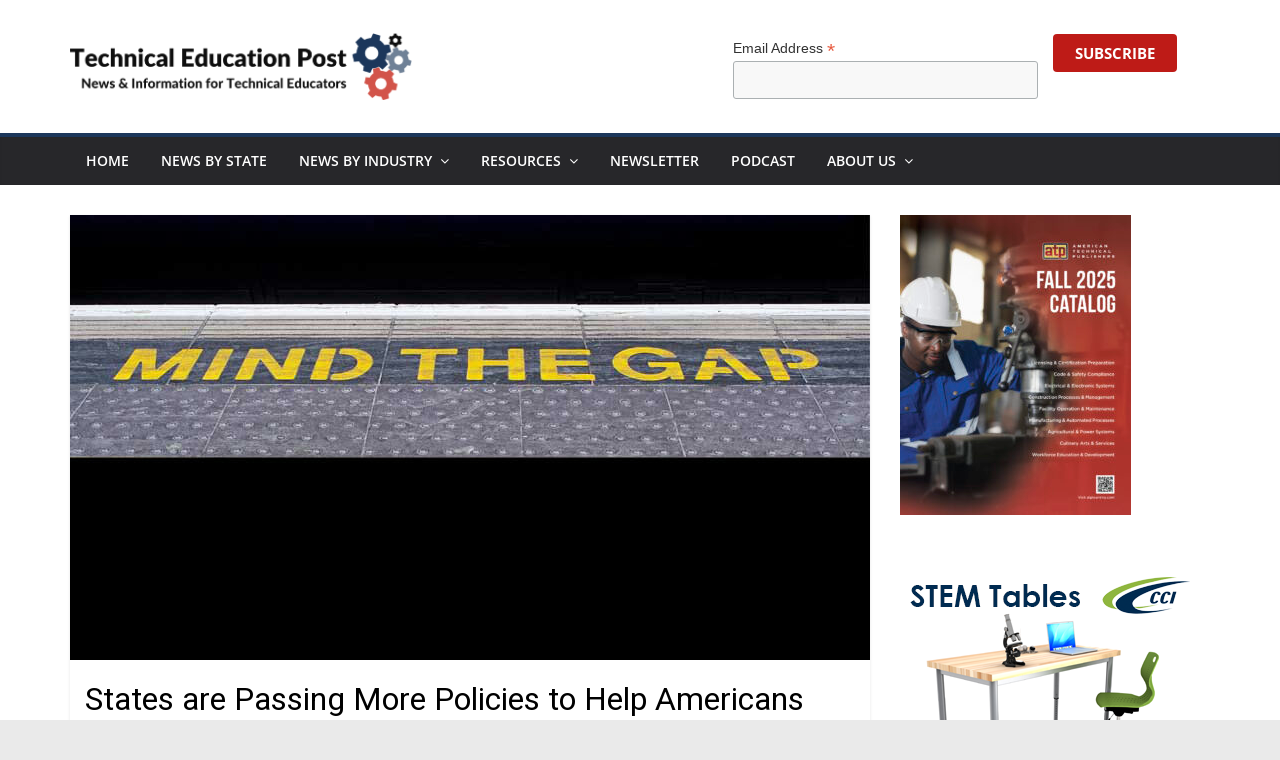

--- FILE ---
content_type: application/javascript; charset=UTF-8
request_url: https://www.techedmagazine.com/cdn-cgi/challenge-platform/scripts/jsd/main.js
body_size: 4607
content:
window._cf_chl_opt={uYln4:'g'};~function(t4,i,l,L,s,A,M,Q){t4=B,function(O,k,tT,t3,R,h){for(tT={O:228,k:203,R:250,h:256,g:187,K:153,x:180,N:232},t3=B,R=O();!![];)try{if(h=parseInt(t3(tT.O))/1+-parseInt(t3(tT.k))/2+-parseInt(t3(tT.R))/3+-parseInt(t3(tT.h))/4*(parseInt(t3(tT.g))/5)+-parseInt(t3(tT.K))/6+-parseInt(t3(tT.x))/7+parseInt(t3(tT.N))/8,k===h)break;else R.push(R.shift())}catch(g){R.push(R.shift())}}(F,932604),i=this||self,l=i[t4(199)],L=function(tg,th,tW,tb,t5,k,R,h){return tg={O:237,k:226},th={O:162,k:162,R:238,h:145,g:162,K:184,x:184,N:162},tW={O:247},tb={O:247,k:184,R:212,h:156,g:183,K:212,x:156,N:183,H:201,X:238,a:201,J:238,P:162,G:238,Y:212,v:201,Z:201,I:201,D:162,m:238,S:238,e:145},t5=t4,k=String[t5(tg.O)],R={'h':function(g,tM){return tM={O:179,k:184},g==null?'':R.g(g,6,function(K,t6){return t6=B,t6(tM.O)[t6(tM.k)](K)})},'g':function(K,x,N,t7,H,X,J,P,G,Y,Z,I,D,S,j,t0,t1,t2){if(t7=t5,K==null)return'';for(X={},J={},P='',G=2,Y=3,Z=2,I=[],D=0,S=0,j=0;j<K[t7(tb.O)];j+=1)if(t0=K[t7(tb.k)](j),Object[t7(tb.R)][t7(tb.h)][t7(tb.g)](X,t0)||(X[t0]=Y++,J[t0]=!0),t1=P+t0,Object[t7(tb.K)][t7(tb.x)][t7(tb.g)](X,t1))P=t1;else{if(Object[t7(tb.R)][t7(tb.x)][t7(tb.N)](J,P)){if(256>P[t7(tb.H)](0)){for(H=0;H<Z;D<<=1,S==x-1?(S=0,I[t7(tb.X)](N(D)),D=0):S++,H++);for(t2=P[t7(tb.a)](0),H=0;8>H;D=D<<1|t2&1.92,x-1==S?(S=0,I[t7(tb.X)](N(D)),D=0):S++,t2>>=1,H++);}else{for(t2=1,H=0;H<Z;D=D<<1.23|t2,S==x-1?(S=0,I[t7(tb.X)](N(D)),D=0):S++,t2=0,H++);for(t2=P[t7(tb.a)](0),H=0;16>H;D=D<<1.34|1&t2,S==x-1?(S=0,I[t7(tb.J)](N(D)),D=0):S++,t2>>=1,H++);}G--,0==G&&(G=Math[t7(tb.P)](2,Z),Z++),delete J[P]}else for(t2=X[P],H=0;H<Z;D=D<<1|1&t2,S==x-1?(S=0,I[t7(tb.G)](N(D)),D=0):S++,t2>>=1,H++);P=(G--,G==0&&(G=Math[t7(tb.P)](2,Z),Z++),X[t1]=Y++,String(t0))}if(P!==''){if(Object[t7(tb.Y)][t7(tb.x)][t7(tb.N)](J,P)){if(256>P[t7(tb.v)](0)){for(H=0;H<Z;D<<=1,x-1==S?(S=0,I[t7(tb.G)](N(D)),D=0):S++,H++);for(t2=P[t7(tb.Z)](0),H=0;8>H;D=D<<1|t2&1.82,x-1==S?(S=0,I[t7(tb.G)](N(D)),D=0):S++,t2>>=1,H++);}else{for(t2=1,H=0;H<Z;D=t2|D<<1.91,x-1==S?(S=0,I[t7(tb.J)](N(D)),D=0):S++,t2=0,H++);for(t2=P[t7(tb.I)](0),H=0;16>H;D=D<<1.89|t2&1.73,x-1==S?(S=0,I[t7(tb.X)](N(D)),D=0):S++,t2>>=1,H++);}G--,G==0&&(G=Math[t7(tb.D)](2,Z),Z++),delete J[P]}else for(t2=X[P],H=0;H<Z;D=D<<1.35|t2&1.35,S==x-1?(S=0,I[t7(tb.G)](N(D)),D=0):S++,t2>>=1,H++);G--,0==G&&Z++}for(t2=2,H=0;H<Z;D=1&t2|D<<1,S==x-1?(S=0,I[t7(tb.m)](N(D)),D=0):S++,t2>>=1,H++);for(;;)if(D<<=1,x-1==S){I[t7(tb.S)](N(D));break}else S++;return I[t7(tb.e)]('')},'j':function(g,tC,t8){return tC={O:201},t8=t5,null==g?'':g==''?null:R.i(g[t8(tW.O)],32768,function(K,t9){return t9=t8,g[t9(tC.O)](K)})},'i':function(K,x,N,tt,H,X,J,P,G,Y,Z,I,D,S,j,t0,t2,t1){for(tt=t5,H=[],X=4,J=4,P=3,G=[],I=N(0),D=x,S=1,Y=0;3>Y;H[Y]=Y,Y+=1);for(j=0,t0=Math[tt(th.O)](2,2),Z=1;Z!=t0;t1=I&D,D>>=1,0==D&&(D=x,I=N(S++)),j|=Z*(0<t1?1:0),Z<<=1);switch(j){case 0:for(j=0,t0=Math[tt(th.O)](2,8),Z=1;Z!=t0;t1=D&I,D>>=1,D==0&&(D=x,I=N(S++)),j|=(0<t1?1:0)*Z,Z<<=1);t2=k(j);break;case 1:for(j=0,t0=Math[tt(th.k)](2,16),Z=1;Z!=t0;t1=I&D,D>>=1,0==D&&(D=x,I=N(S++)),j|=Z*(0<t1?1:0),Z<<=1);t2=k(j);break;case 2:return''}for(Y=H[3]=t2,G[tt(th.R)](t2);;){if(S>K)return'';for(j=0,t0=Math[tt(th.O)](2,P),Z=1;t0!=Z;t1=D&I,D>>=1,D==0&&(D=x,I=N(S++)),j|=(0<t1?1:0)*Z,Z<<=1);switch(t2=j){case 0:for(j=0,t0=Math[tt(th.O)](2,8),Z=1;t0!=Z;t1=D&I,D>>=1,D==0&&(D=x,I=N(S++)),j|=(0<t1?1:0)*Z,Z<<=1);H[J++]=k(j),t2=J-1,X--;break;case 1:for(j=0,t0=Math[tt(th.O)](2,16),Z=1;Z!=t0;t1=D&I,D>>=1,0==D&&(D=x,I=N(S++)),j|=Z*(0<t1?1:0),Z<<=1);H[J++]=k(j),t2=J-1,X--;break;case 2:return G[tt(th.h)]('')}if(0==X&&(X=Math[tt(th.g)](2,P),P++),H[t2])t2=H[t2];else if(t2===J)t2=Y+Y[tt(th.K)](0);else return null;G[tt(th.R)](t2),H[J++]=Y+t2[tt(th.x)](0),X--,Y=t2,0==X&&(X=Math[tt(th.N)](2,P),P++)}}},h={},h[t5(tg.k)]=R.h,h}(),s={},s[t4(235)]='o',s[t4(233)]='s',s[t4(200)]='u',s[t4(160)]='z',s[t4(234)]='n',s[t4(211)]='I',s[t4(142)]='b',A=s,i[t4(193)]=function(O,R,h,g,tI,tZ,tq,td,x,N,H,X,J,P){if(tI={O:146,k:209,R:164,h:209,g:225,K:161,x:242,N:225,H:242,X:204,a:257,J:247,P:236,G:207},tZ={O:213,k:247,R:206},tq={O:212,k:156,R:183,h:238},td=t4,R===null||void 0===R)return g;for(x=T(R),O[td(tI.O)][td(tI.k)]&&(x=x[td(tI.R)](O[td(tI.O)][td(tI.h)](R))),x=O[td(tI.g)][td(tI.K)]&&O[td(tI.x)]?O[td(tI.N)][td(tI.K)](new O[(td(tI.H))](x)):function(G,tV,Y){for(tV=td,G[tV(tZ.O)](),Y=0;Y<G[tV(tZ.k)];G[Y+1]===G[Y]?G[tV(tZ.R)](Y+1,1):Y+=1);return G}(x),N='nAsAaAb'.split('A'),N=N[td(tI.X)][td(tI.a)](N),H=0;H<x[td(tI.J)];X=x[H],J=E(O,R,X),N(J)?(P='s'===J&&!O[td(tI.P)](R[X]),td(tI.G)===h+X?K(h+X,J):P||K(h+X,R[X])):K(h+X,J),H++);return g;function K(G,Y,ty){ty=B,Object[ty(tq.O)][ty(tq.k)][ty(tq.R)](g,Y)||(g[Y]=[]),g[Y][ty(tq.h)](G)}},M=t4(167)[t4(217)](';'),Q=M[t4(204)][t4(257)](M),i[t4(186)]=function(O,k,tm,tc,R,h,g,K){for(tm={O:243,k:247,R:152,h:238,g:158},tc=t4,R=Object[tc(tm.O)](k),h=0;h<R[tc(tm.k)];h++)if(g=R[h],'f'===g&&(g='N'),O[g]){for(K=0;K<k[R[h]][tc(tm.k)];-1===O[g][tc(tm.R)](k[R[h]][K])&&(Q(k[R[h]][K])||O[g][tc(tm.h)]('o.'+k[R[h]][K])),K++);}else O[g]=k[R[h]][tc(tm.g)](function(x){return'o.'+x})},C();function c(O,k,ta,tX,tH,tN,tk,R,h,g){ta={O:189,k:229,R:253,h:249,g:165,K:147,x:190,N:253,H:219,X:241,a:246,J:239,P:155,G:150,Y:174,v:208,Z:208,I:220,D:208,m:246,S:223,e:226,j:170},tX={O:251},tH={O:230,k:244,R:169},tN={O:239},tk=t4,R=i[tk(ta.O)],console[tk(ta.k)](i[tk(ta.R)]),h=new i[(tk(ta.h))](),h[tk(ta.g)](tk(ta.K),tk(ta.x)+i[tk(ta.N)][tk(ta.H)]+tk(ta.X)+R.r),R[tk(ta.a)]&&(h[tk(ta.J)]=5e3,h[tk(ta.P)]=function(tR){tR=tk,k(tR(tN.O))}),h[tk(ta.G)]=function(tr){tr=tk,h[tr(tH.O)]>=200&&h[tr(tH.O)]<300?k(tr(tH.k)):k(tr(tH.R)+h[tr(tH.O)])},h[tk(ta.Y)]=function(tz){tz=tk,k(tz(tX.O))},g={'t':d(),'lhr':l[tk(ta.v)]&&l[tk(ta.Z)][tk(ta.I)]?l[tk(ta.D)][tk(ta.I)]:'','api':R[tk(ta.m)]?!![]:![],'payload':O},h[tk(ta.S)](L[tk(ta.e)](JSON[tk(ta.j)](g)))}function d(tp,tB,O){return tp={O:189,k:154},tB=t4,O=i[tB(tp.O)],Math[tB(tp.k)](+atob(O.t))}function E(O,k,R,tY,tl,h){tl=(tY={O:215,k:225,R:210,h:194},t4);try{return k[R][tl(tY.O)](function(){}),'p'}catch(g){}try{if(null==k[R])return void 0===k[R]?'u':'x'}catch(K){return'i'}return O[tl(tY.k)][tl(tY.R)](k[R])?'a':k[R]===O[tl(tY.k)]?'C':k[R]===!0?'T':k[R]===!1?'F':(h=typeof k[R],tl(tY.h)==h?o(O,k[R])?'N':'f':A[h]||'?')}function T(O,tv,tL,k){for(tv={O:164,k:243,R:254},tL=t4,k=[];O!==null;k=k[tL(tv.O)](Object[tL(tv.k)](O)),O=Object[tL(tv.R)](O));return k}function y(O,tK,tF){return tK={O:255},tF=t4,Math[tF(tK.O)]()<O}function o(O,k,tw,ti){return tw={O:166,k:212,R:192,h:183,g:152,K:214},ti=t4,k instanceof O[ti(tw.O)]&&0<O[ti(tw.O)][ti(tw.k)][ti(tw.R)][ti(tw.h)](k)[ti(tw.g)](ti(tw.K))}function W(R,h,F1,tE,g,K,x){if(F1={O:259,k:246,R:244,h:188,g:171,K:141,x:168,N:149,H:181,X:195},tE=t4,g=tE(F1.O),!R[tE(F1.k)])return;h===tE(F1.R)?(K={},K[tE(F1.h)]=g,K[tE(F1.g)]=R.r,K[tE(F1.K)]=tE(F1.R),i[tE(F1.x)][tE(F1.N)](K,'*')):(x={},x[tE(F1.h)]=g,x[tE(F1.g)]=R.r,x[tE(F1.K)]=tE(F1.H),x[tE(F1.X)]=h,i[tE(F1.x)][tE(F1.N)](x,'*'))}function b(tS,tU,R,h,g,K,x){tU=(tS={O:221,k:240,R:163,h:196,g:148,K:218,x:227,N:178,H:185,X:173,a:222,J:218,P:198},t4);try{return R=l[tU(tS.O)](tU(tS.k)),R[tU(tS.R)]=tU(tS.h),R[tU(tS.g)]='-1',l[tU(tS.K)][tU(tS.x)](R),h=R[tU(tS.N)],g={},g=mlwE4(h,h,'',g),g=mlwE4(h,h[tU(tS.H)]||h[tU(tS.X)],'n.',g),g=mlwE4(h,R[tU(tS.a)],'d.',g),l[tU(tS.J)][tU(tS.P)](R),K={},K.r=g,K.e=null,K}catch(N){return x={},x.r={},x.e=N,x}}function B(t,O,k){return k=F(),B=function(R,r,z){return R=R-141,z=k[R],z},B(t,O)}function F(F2){return F2='69037ZHKosV,log,status,error on cf_chl_props,29539456jbgydK,string,number,object,isNaN,fromCharCode,push,timeout,iframe,/jsd/oneshot/d39f91d70ce1/0.5585801615039527:1766081809:N3zt38v_jzpGe5k0FufGDp9xnm2pDOFpCxWl2-VTW8M/,Set,keys,success,msg,api,length,chlApiUrl,XMLHttpRequest,988473esXJIP,xhr-error,/b/ov1/0.5585801615039527:1766081809:N3zt38v_jzpGe5k0FufGDp9xnm2pDOFpCxWl2-VTW8M/,_cf_chl_opt,getPrototypeOf,random,4NOdYDx,bind,loading,cloudflare-invisible,event,boolean,chlApiClientVersion,TbVa1,join,Object,POST,tabIndex,postMessage,onload,errorInfoObject,indexOf,3935574WgKgEY,floor,ontimeout,hasOwnProperty,readyState,map,DOMContentLoaded,symbol,from,pow,style,concat,open,Function,_cf_chl_opt;mhsH6;xkyRk9;FTrD2;leJV9;BCMtt1;sNHpA9;GKPzo4;AdbX0;REiSI4;xriGD7;jwjCc3;agiDh2;MQCkM2;mlwE4;kuIdX1;aLEay4;cThi2,parent,http-code:,stringify,sid,addEventListener,navigator,onerror,now,chlApiRumWidgetAgeMs,/invisible/jsd,contentWindow,-7RYfj4QeXIDtuOqmxylUBMo+dHTFPA6JsKbWkpSVrNZihg19v3$aG5C02zn8wLcE,1850240FDpyLu,error,gwUy0,call,charAt,clientInformation,kuIdX1,4826985iiRskc,source,__CF$cv$params,/cdn-cgi/challenge-platform/h/,kgZMo4,toString,mlwE4,function,detail,display: none,chctx,removeChild,document,undefined,charCodeAt,onreadystatechange,1227456BMPwBe,includes,chlApiSitekey,splice,d.cookie,location,getOwnPropertyNames,isArray,bigint,prototype,sort,[native code],catch,jsd,split,body,uYln4,href,createElement,contentDocument,send,HkTQ2,Array,HePS,appendChild'.split(','),F=function(){return F2},F()}function U(h,g,tP,tu,K,x,N,H,X,a,J,P){if(tP={O:245,k:181,R:189,h:190,g:253,K:219,x:252,N:177,H:249,X:165,a:147,J:239,P:155,G:205,Y:182,v:248,Z:253,I:144,D:176,m:191,S:143,e:253,j:224,f:151,n:197,t0:188,t1:216,t2:223,tw:226},tu=t4,!y(.01))return![];x=(K={},K[tu(tP.O)]=h,K[tu(tP.k)]=g,K);try{N=i[tu(tP.R)],H=tu(tP.h)+i[tu(tP.g)][tu(tP.K)]+tu(tP.x)+N.r+tu(tP.N),X=new i[(tu(tP.H))](),X[tu(tP.X)](tu(tP.a),H),X[tu(tP.J)]=2500,X[tu(tP.P)]=function(){},a={},a[tu(tP.G)]=i[tu(tP.g)][tu(tP.Y)],a[tu(tP.v)]=i[tu(tP.Z)][tu(tP.I)],a[tu(tP.D)]=i[tu(tP.g)][tu(tP.m)],a[tu(tP.S)]=i[tu(tP.e)][tu(tP.j)],J=a,P={},P[tu(tP.f)]=x,P[tu(tP.n)]=J,P[tu(tP.t0)]=tu(tP.t1),X[tu(tP.t2)](L[tu(tP.tw)](P))}catch(G){}}function V(tx,tO,O,k,R){return tx={O:154,k:175},tO=t4,O=3600,k=d(),R=Math[tO(tx.O)](Date[tO(tx.k)]()/1e3),R-k>O?![]:!![]}function C(F0,tn,tj,ts,O,k,R,h,g){if(F0={O:189,k:246,R:157,h:258,g:172,K:172,x:159,N:202},tn={O:157,k:258,R:202},tj={O:231},ts=t4,O=i[ts(F0.O)],!O)return;if(!V())return;(k=![],R=O[ts(F0.k)]===!![],h=function(tA,K){if(tA=ts,!k){if(k=!![],!V())return;K=b(),c(K.r,function(x){W(O,x)}),K.e&&U(tA(tj.O),K.e)}},l[ts(F0.R)]!==ts(F0.h))?h():i[ts(F0.g)]?l[ts(F0.K)](ts(F0.x),h):(g=l[ts(F0.N)]||function(){},l[ts(F0.N)]=function(to){to=ts,g(),l[to(tn.O)]!==to(tn.k)&&(l[to(tn.R)]=g,h())})}}()